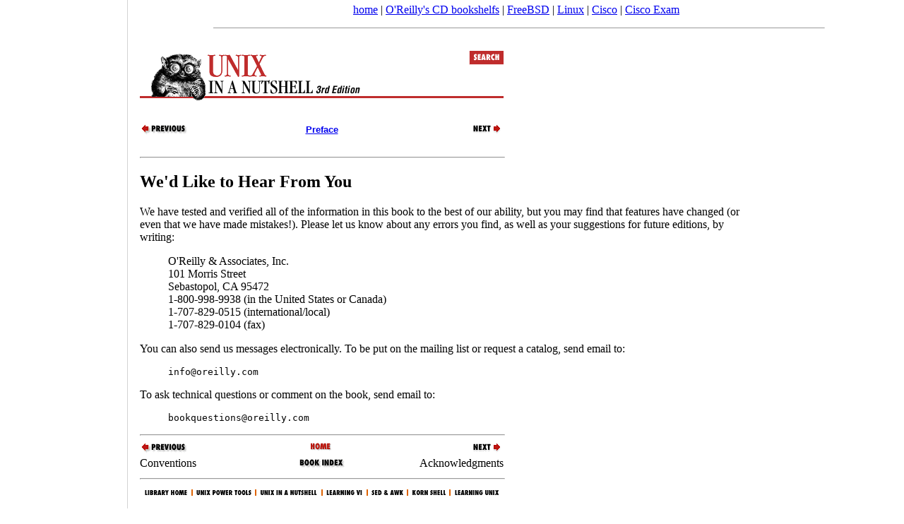

--- FILE ---
content_type: text/html; charset=koi8-r
request_url: https://docstore.mik.ua/orelly/unix2.1/unixnut/prf1_04.htm
body_size: 3135
content:
<!DOCTYPE html>
<html><head><title>[Preface] We'd Like to Hear From You</TITLE>
<meta name="DC.Creator" content="Arnold Robbins"><meta name="DC.Date" content="1999-12-03T19:35:27Z"><meta name="DC.Format" content="text/html" scheme="MIME"><meta name="DC.Identifier" content="O'Reilly-CDROM-1-56592-427-4"><meta name="DC.Language" content="en-US"><meta name="DC.Publisher" content="O'Reilly &amp; Associates, Inc."><meta name="DC.Source" content="1-56592-427-4" scheme="ISBN"><meta name="DC.Subject.Keyword" content="HTML, Web, CSS"><meta name="DC.Title" content="UNIX in a Nutshell: System V Edition"><meta name="DC.Type" content="Text.Monograph"><meta name="generator" content="Jade 1.1/O'Reilly DocBook 3.0 to HTML 4.0"><link rev="made" href="mailto:online-books@oreilly.com" title="Online Books Comments"><link rel="up" href="prf1_01.htm" webstripperlinkwas="prf1_01.htm" title="Preface"><link rel="prev" href="prf1_03.htm" webstripperlinkwas="prf1_03.htm" title="Conventions"><link rel="next" href="prf1_05.htm" webstripperlinkwas="prf1_05.htm" title="Acknowledgments"><link rel="canonical" href="https://docstore.mik.ua/orelly/unix2.1/unixnut/prf1_04.htm" />
<meta name="viewport" content="width=device-width, initial-scale=1.0, minimum-scale=0.5, user-scalable=yes" />
<meta name="HandheldFriendly" content="true" />
<script async src="//pagead2.googlesyndication.com/pagead/js/adsbygoogle.js"></script>
<script>
     (adsbygoogle = window.adsbygoogle || []).push({
          google_ad_client: "ca-pub-0321943928525350",
          enable_page_level_ads: true
     });
</script>
</head>
<body style="background-color:white;margin:0 0 0 190px;padding: 5px;">
<noindex>
<center>
<a href="/">home</a> |
<a href="//docstore.mik.ua/orelly/bookshelfs.html">O'Reilly's CD bookshelfs</a> |
<a href="//docstore.mik.ua/manuals/freebsd.html">FreeBSD</a> | 
<a href="//docstore.mik.ua/manuals/linux.html">Linux</a> | 
<a href="//docstore.mik.ua/univercd/cc/td/doc/product/">Cisco</a> |
<a href="https://ciscoexam.online">Cisco Exam</a>
&nbsp;
<br/>
</center>
</noindex>
<div style="position:fixed;width:165px;height:100%;justify-content:center;left:5px;bottom:0;border-right:1px solid lightgrey;padding:5px;" id="aleftblk">
<script async src="//pagead2.googlesyndication.com/pagead/js/adsbygoogle.js"></script>
<div style="position:absolute;top:50%;transform:translateY(-50%);" id="ablock1"></div></div>
<p id="blkadap1"></p>
<script type="text/javascript"><!--
if( window.innerWidth>800 && window.innerHeight>700 )
{
  document.getElementById('ablock1').innerHTML='<ins class="adsbygoogle" style="display:inline-block;width:160px;height:600px" data-ad-client="ca-pub-0321943928525350" data-ad-slot="5248352378"></ins>';
}
else
{
  document.getElementById('aleftblk').style.display='none';
  document.getElementById('ablock1').style.display='none';
  document.getElementsByTagName('body')[0].style.margin='0';
  document.getElementById('blkadap1').innerHTML='<ins class="adsbygoogle" style="display:block" data-ad-client="ca-pub-0321943928525350" data-ad-slot="3969618309" data-ad-format="auto"></ins>';
}
(adsbygoogle = window.adsbygoogle || []).push({});
//-->
</script>
<hr width=80% size=1><table border=0 width=100%><tr><td style="vertical-align: top;">
<div class="htmlnav"><h1><img src="gifs/smbanner.gif" webstripperlinkwas="gifs/smbanner.gif" alt="UNIX in a Nutshell: System V Edition" usemap="#srchmap" border="0"></H1>
<map name="srchmap"><area shape="RECT" coords="0,0,466,65" href="index.htm" webstripperlinkwas="http://www.ms.itb.ac.id/buku/unix-bookshelf/unixnut/index.htm" alt="UNIX in a Nutshell: System V Edition"><area shape="RECT" coords="467,0,514,18" href="jobjects/fsearch.htm" webstripperlinkwas="jobjects/fsearch.htm" alt="Search this book"></MAP>
<table width="515" border="0" cellspacing="0" cellpadding="0"><tr><td align="LEFT" valign="TOP" width="172"><a class="SECT1" href="prf1_03.htm" webstripperlinkwas="prf1_03.htm" title="Conventions"><img src="../gifs/txtpreva.gif" webstripperlinkwas="../gifs/txtpreva.gif" alt="Previous: Conventions" border="0"></A>
</TD>
<td align="CENTER" valign="TOP" width="171"><b><font face="ARIEL,HELVETICA,HELV,SANSERIF" size="-1"><a class="PREFACE" rel="up" href="prf1_01.htm" webstripperlinkwas="prf1_01.htm" title="Preface">Preface</A>
</FONT>
</B>
</TD>
<td align="RIGHT" valign="TOP" width="172"><a class="SECT1" href="prf1_05.htm" webstripperlinkwas="prf1_05.htm" title="Acknowledgments"><img src="../gifs/txtnexta.gif" webstripperlinkwas="../gifs/txtnexta.gif" alt="Next: Acknowledgments" border="0"></A>
</TD>
</TR>
</TABLE>
&nbsp;<hr align="LEFT" width="515" title="footer"></DIV>
<div class="SECT1"><h2 class="sect1"><a class="title" name="UNUT-CH-0-SECT-4">We'd Like to Hear From You</A>
</H2>
<p class="para">We have tested and verified all of the information in this book to the best of our ability, but you may find that features have changed (or even that we have made mistakes!).  Please let us know about any errors you find, as well as your suggestions for future editions, by  writing:</P>
<blockquote class="literallayout"><p class="literallayout">O'Reilly &amp; Associates, Inc. <br>101 Morris Street<br>Sebastopol, CA 95472 <br>1-800-998-9938 (in the United States or Canada) <br>1-707-829-0515 (international/local)  <br>1-707-829-0104 (fax)</P>
</BLOCKQUOTE>
<p class="para">You can also send us messages electronically.  To be put on the mailing list or request a catalog, send email to:</P>
<p class="para"><blockquote class="screen"><pre class="screen">info@oreilly.com</PRE>
</BLOCKQUOTE>
</P>
<p class="para">To ask technical questions or comment on the book, send email to:</P>
<p class="para"><blockquote class="screen"><pre class="screen">bookquestions@oreilly.com</PRE>
</BLOCKQUOTE>
</P>
</DIV>
<div class="htmlnav"><p></P>
<hr align="LEFT" width="515" title="footer"><table width="515" border="0" cellspacing="0" cellpadding="0"><tr><td align="LEFT" valign="TOP" width="172"><a class="SECT1" href="prf1_03.htm" webstripperlinkwas="prf1_03.htm" title="Conventions"><img src="../gifs/txtpreva.gif" webstripperlinkwas="../gifs/txtpreva.gif" alt="Previous: Conventions" border="0"></A>
</TD>
<td align="CENTER" valign="TOP" width="171"><a class="book" href="index.htm" webstripperlinkwas="http://www.ms.itb.ac.id/buku/unix-bookshelf/unixnut/index.htm" title="UNIX in a Nutshell: System V Edition"><img src="../gifs/txthome.gif" webstripperlinkwas="../gifs/txthome.gif" alt="UNIX in a Nutshell: System V Edition" border="0"></A>
</TD>
<td align="RIGHT" valign="TOP" width="172"><a class="SECT1" href="prf1_05.htm" webstripperlinkwas="prf1_05.htm" title="Acknowledgments"><img src="../gifs/txtnexta.gif" webstripperlinkwas="../gifs/txtnexta.gif" alt="Next: Acknowledgments" border="0"></A>
</TD>
</TR>
<tr><td align="LEFT" valign="TOP" width="172">Conventions</TD>
<td align="CENTER" valign="TOP" width="171"><a class="index" href="index/idx_0.htm" webstripperlinkwas="index/idx_0.htm" title="Book Index"><img src="../gifs/index.gif" webstripperlinkwas="../gifs/index.gif" alt="Book Index" border="0"></A>
</TD>
<td align="RIGHT" valign="TOP" width="172">Acknowledgments</TD>
</TR>
</TABLE>
<hr align="LEFT" width="515" title="footer"><img src="../gifs/smnavbar.gif" webstripperlinkwas="../gifs/smnavbar.gif" usemap="#map" border="0" alt="The UNIX CD Bookshelf Navigation"><map name="map"><area shape="RECT" coords="0,0,73,21" href="../index.html" webstripperlinkwas="http://www.ms.itb.ac.id/buku/unix-bookshelf/index.html" alt="The UNIX CD Bookshelf"><area shape="RECT" coords="74,0,163,21" href="../upt/index.htm" webstripperlinkwas="http://www.ms.itb.ac.id/buku/unix-bookshelf/upt/index.htm" alt="UNIX Power Tools"><area shape="RECT" coords="164,0,257,21" href="index.htm" webstripperlinkwas="http://www.ms.itb.ac.id/buku/unix-bookshelf/unixnut/index.htm" alt="UNIX in a Nutshell"><area shape="RECT" coords="258,0,321,21" href="../vi/index.htm" webstripperlinkwas="http://www.ms.itb.ac.id/buku/unix-bookshelf/vi/index.htm" alt="Learning the vi Editor"><area shape="RECT" coords="322,0,378,21" href="../sedawk/index.htm" webstripperlinkwas="http://www.ms.itb.ac.id/buku/unix-bookshelf/sedawk/index.htm" alt="sed &amp; awk"><area shape="RECT" coords="379,0,438,21" href="../ksh/index.htm" webstripperlinkwas="http://www.ms.itb.ac.id/buku/unix-bookshelf/ksh/index.htm" alt="Learning the Korn Shell"><area shape="RECT" coords="439,0,514,21" href="../lrnunix/index.htm" webstripperlinkwas="http://www.ms.itb.ac.id/buku/unix-bookshelf/lrnunix/index.htm" alt="Learning the UNIX Operating System"></MAP>
</DIV>
</td><td style="vertical-align: top; text-align: right; width: 200px;">
<br><br><br><br><br><br>
<script async src="https://pagead2.googlesyndication.com/pagead/js/adsbygoogle.js"></script>
<!-- 160x600, docstore-rightside -->
<ins class="adsbygoogle"
     style="display:inline-block;width:160px;height:600px"
     data-ad-client="ca-pub-0321943928525350"
     data-ad-slot="0404752187"></ins>
<script>
     (adsbygoogle = window.adsbygoogle || []).push({});
</script>
</td></tr></table>
<!-- ********************* FOOTER ********************** -->
<noindex>
<br>


<center>

<br>

<script async src="//pagead2.googlesyndication.com/pagead/js/adsbygoogle.js"></script>
<!-- o-footer adaptiv -->
<ins class="adsbygoogle"
     style="display:block"
     data-ad-client="ca-pub-0321943928525350"
     data-ad-slot="3969618309"
     data-ad-format="auto"></ins>
<script>
(adsbygoogle = window.adsbygoogle || []).push({});

function addLink() {
    var body_element = document.getElementsByTagName('body')[0];
    var selection;
    selection = window.getSelection();
    var pagelink = " docstore.mik.ua" + window.location.pathname; 
    var copytext = selection + pagelink;
    var newdiv = document.createElement('div');
    newdiv.style.position='absolute';
    newdiv.style.left='-99999px';
    body_element.appendChild(newdiv);
    newdiv.innerHTML = copytext;
    selection.selectAllChildren(newdiv);
    window.setTimeout(function() {
      body_element.removeChild(newdiv);
    },0);
}
document.oncopy = addLink;

</script>

</center>


<br>
<hr size=1>


<script type="text/javascript" src="https://apis.google.com/js/plusone.js"></script></BODY>
</HTML>





--- FILE ---
content_type: text/html; charset=utf-8
request_url: https://www.google.com/recaptcha/api2/aframe
body_size: 247
content:
<!DOCTYPE HTML><html><head><meta http-equiv="content-type" content="text/html; charset=UTF-8"></head><body><script nonce="8t6uFHtn_UKehaJA5tnTmQ">/** Anti-fraud and anti-abuse applications only. See google.com/recaptcha */ try{var clients={'sodar':'https://pagead2.googlesyndication.com/pagead/sodar?'};window.addEventListener("message",function(a){try{if(a.source===window.parent){var b=JSON.parse(a.data);var c=clients[b['id']];if(c){var d=document.createElement('img');d.src=c+b['params']+'&rc='+(localStorage.getItem("rc::a")?sessionStorage.getItem("rc::b"):"");window.document.body.appendChild(d);sessionStorage.setItem("rc::e",parseInt(sessionStorage.getItem("rc::e")||0)+1);localStorage.setItem("rc::h",'1769215894997');}}}catch(b){}});window.parent.postMessage("_grecaptcha_ready", "*");}catch(b){}</script></body></html>